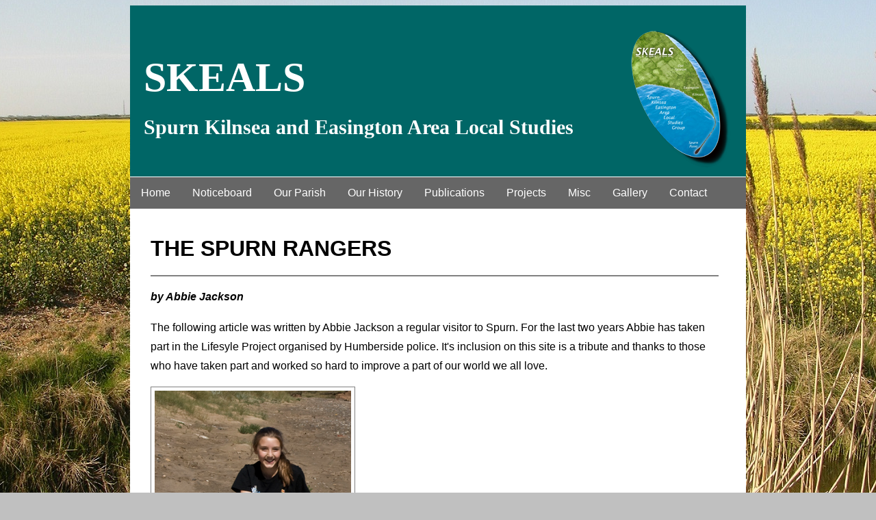

--- FILE ---
content_type: text/html
request_url: http://skeals.co.uk/miscellaneous/articles/spurn-rangers.html
body_size: 4187
content:
<!DOCTYPE html>

<html>

<!-- #BeginTemplate "../../main.dwt" -->

<head>
	
	<!-- #BeginEditable "doctitle" -->
	<title>Home</title>
	<!-- #EndEditable -->
	
	<link href="../../css/styles.css?ver=1" rel="stylesheet" type="text/css" media="screen">
	
	<link rel="icon" href="../../favicon.ico" type="image/x-icon" />
	<link rel="shortcut icon" href="../../images/favicon2.ico" type="image/x-icon" />

	<style type="text/css">
</style>

</head>


<body>

<button onclick="topFunction()" id="myBtn" title="Go to top">Top</button>


<script type=text/javascript>
//Get the button
var mybutton = document.getElementById("myBtn");

// When the user scrolls down 20px from the top of the document, show the button
window.onscroll = function() {scrollFunction()};

function scrollFunction() {
  if (document.body.scrollTop > 20 || document.documentElement.scrollTop > 20) {
    mybutton.style.display = "block";
  } else {
    mybutton.style.display = "none";
  }
}

// When the user clicks on the button, scroll to the top of the document
function topFunction() {
  document.body.scrollTop = 0;
  document.documentElement.scrollTop = 0;
}
</script>


	<div id="wrapper">
	
		<div id="banner">
			<img src="../../images/logo_transparent.png" alt="SKEALS"/>
			<h1>SKEALS</h1>
			<h2>Spurn Kilnsea and Easington Area Local Studies</h2>
		</div>
	
		<div id="topnav">
		
				<ul>
				  <li><a href="../../index.html">Home</a></li>
				   
				  <li><a href="../../noticeboard.html">Noticeboard</a></li>
				   
				  <li><a href="../../ourparish.html">Our Parish</a>
					   	<ul>
					      <li><a href="../../ourparish/spurnpoint.html">Spurn Point</a></li>
					      <li><a href="../../ourparish/kilnsea.html">Kilnsea</a></li>
					      <li><a href="../../ourparish/easington.html">Easington</a></li>
					      <li><a href="../../ourparish/outnewton.html">Out Newton</a></li>
					    </ul>
				  </li>
				    
				  <li><a href="../../ourhistory.html">Our History</a></li>
				  
				  <li><a href="../../publications.html">Publications</a>
				    	<ul>
				    		<li><a href="../../publications.html#peoplealong">The People Along the Sand</a></li>
				     		<li><a href="../../publications.html#journey">The Journey Starts Here</a></li>
				     		<li><a href="../../publications.html#lifeboat">Easington Lifeboat A History 1913-1933</a></li>
				      		<li><a href="../../publications.html#memories">Memories of Spurn in the 1880s</a></li>
				      		<li><a href="../../publications.html#echoes">Echoes of the Past</a></li>
				      		<li><a href="../../publications.html#allsaints">All Saints’ Church Easington</a></li>
				      		<li><a href="../../publications.html#loten">Philip Warrener Loten</a></li>
				      		<li><a href="../../publications.html#floods">The 1953 North Sea Floods</a></li>
						</ul>
					</li>
					
				  <li>
				    <a href="../../projects.html">Projects</a>
				    	<ul>
				      		<li><a href="../../projects/calendars.html">Calendars</a></li>
				      		<li><a href="../../projects/telephonebox.html">Easington Telephone Box</a></li>
				      		<li>
							<a href="../../projects/eastendhostelries.html" class="submenu">Eastend Hostelries</a>
				    			<ul>
				      				<li>
									<a href="../../projects/eastendhostelries/eastoholmpubs.html">Easington to Holmpton Pubs</a></li>
				      				<li>
									<a href="../../projects/eastendhostelries/spurnpubs.html">Spurn Pubs</a></li>
				      				<li>
									<a href="../../projects/eastendhostelries/bluebellinn.html">Bluebell Inn, Kilnsea</a></li>
				      				<li>
									<a href="../../projects/eastendhostelries/crownandanchor.html">Crown and Anchor, Kilnsea</a></li>
				      				<li>
									<a href="../../projects/eastendhostelries/blackmoor.html">Blackmoor, Kilnsea</a></li>
				      			</ul>
				      		</li>
				      		
				      		<li>
							<a href="../../projects/easington-headstones.html" class="submenu">Easington Headstones</a>
								<ul>
									<li>
									<a href="../../projects/easington-headstones/easington-headstones-list.html">List of Entries</a></li>
								</ul>
							</li>

				      		<li>
							<a href="../../projects/kewvilla-gravestones.html">Kew Villa Gravestones</a></li>
						</ul>
				      
				  <li>
				    <a href="../../miscellaneous.html">Misc</a>
				    <ul>
				      <li><a href="../articles.html">Articles</a></li>
				      <li><a href="../reminiscences.html">Reminiscences</a></li>
				      <li><a href="../visits.html">Visits</a></li>
				  	</ul>
				  </li>  
				  
				  <li><a href="../../gallery.html">Gallery</a></li>
				  
				  <li><a href="../../contact.html">Contact</a></li>
				
				</ul>	
		</div>
	
	
		<!-- #BeginEditable "content" -->
	
	
	<title>Home</title>
	
	
		<div id="content-articles">
			
			<h1>THE SPURN RANGERS</h1>
				<h4><i>by Abbie Jackson</i></h4>
				
				<p>The following article was written by Abbie Jackson a regular visitor to Spurn. For the last two years Abbie has taken part in the Lifesyle Project organised by Humberside police. It's inclusion on this site is a tribute and thanks to those who have taken part and worked so hard to improve a part of our world we all love.</p>
				
				<img src="../../images/miscellaneous/articles/spurn-rangers/spurn-rangers-01.jpg" alt="Abbie Jackson during a Litter-Pick on Spurn in August 2010" height=500px />
			<h5>Abbie Jackson during a Litter-Pick on Spurn in August 2010. Photograph courtesy of Peter Martin.</h5>
				
				<p>I have been visiting Spurn Point with my family since I was very small; I am now 12 and still enjoy visiting. I like it because it is wide open and always different when you go, the sea moves everything about. I enjoy running about on the beach and in the bunkers, and I like the wild animals sometimes I see deer and seals.</p>
				
				<img src="../../images/miscellaneous/articles/spurn-rangers/spurn-rangers-02.jpg" alt="Two delightful discarded bottles" width=500px />
			<h5>Two delightful discarded bottles. A tiny part of Spurn's litter problem. Photograph courtesy of - Peter Martin.</h5>
				
				<p>A while ago my family did a beach clean at Spurn to get rid of some of the litter left about, we learnt all about the damage that is caused by all the litter to the wild animals, it was good fun helping clean the beach.</p>
				
				<img src="../../images/miscellaneous/articles/spurn-rangers/spurn-rangers-03.jpg" alt="Abbie Jackson with fellow Spurn Rangers Chloe and Sophie " height=500px />
			<h5>Abbie Jackson with fellow Spurn Rangers Chloe and Sophie see the funny side of litter picking. Photograph courtesy of - Peter Martin.</h5>
				
				<p>Last year I joined a team and we called ourselves The little Spurn Rangers we joined a project called Lifestyle run by the Police over the summer holidays, thousands of children make up teams and do things for the community I chose Spurn because I like it and I like sheep, I live over an hours drive from Spurn but visit a lot.</p>
				
				<img src="../../images/miscellaneous/articles/spurn-rangers/spurn-rangers-04.jpg" alt="The Spurn Rangers with their litter picking team " width=500px />
			<h5>The Spurn Rangers with their litter picking team at the start of the day's work. Photograph courtesy of - Peter Martin.</h5>
				
				<p>We spoke with Andy Gibson the warden and decided we wanted to do something at Spurn. We raised nearly £800 by doing a massive beach clean, the money we raised bought 4 Hebridean sheep that now live on Spurn Point, the team even went and chose the sheep with Andy.</p>
				
				<img src="../../images/miscellaneous/articles/spurn-rangers/spurn-rangers-05.jpg" alt="One of the four Hebridean sheep purchased in 2009 and now happily established on Spurn" width=500px />
			<h5>One of the four Hebridean sheep purchased in 2009 and now happily established on Spurn. Photograph courtesy of Peter Martin.</h5>
				
				<p>This year I joined Lifestyle again with a new team called The Spurn Rangers, in the team are my four friends Georgia, Ellie, Chloe, and Sophie we decided raise money to buy a Ram to help the sheep have some babies so there would be more sheep at Spurn Point, we also decided to buy a weather vane with a sheep design on it to be kept at Spurn. We have nearly raised the £400 just enough to buy the Ram and weather vane. This year we have done two beach cleans and lots of other things to raise the money. We have also done card making, baked lots of buns and had a bun sale and a jumble sale, we are also running a stall in our village hall to raise money selling things we have made.</p>
				
				<img src="../../images/miscellaneous/articles/spurn-rangers/spurn-rangers-06.jpg" alt="A trailer full of trouble" width=500px />
			<h5>A trailer full of trouble. Some of the litter collected on one of the Spurn Ranger litter picks. Photograph courtesy of Peter Martin.</h5>
				
				<p>The two beach cleans this year were on 24th July 2010 and 22nd August 2010, we collected loads of rubbish from the beach, both days were really hot, some of the team could not do the beach clean in August because they were on holiday, we had about 20 volunteers helping us on both days including adults.</p>
				
				<img src="../../images/miscellaneous/articles/spurn-rangers/spurn-rangers-07.jpg" alt="The information Centre at Spurn" height=500px />
			<h5>The information Centre at Spurn. The top of the pole is where the new weathervane will be sighted. Photograph courtesy of Peter Martin.</h5>
				
				<img src="../../images/miscellaneous/articles/spurn-rangers/spurn-rangers-08.jpg" alt="The Spurn Rangers take a break" width=500px />
			<h5>The Spurn Rangers take a break. The lines are from a poem by Robert Frost. Photograph courtesy of Peter Martin.</h5>
				
				<p><b>Abbie Jackson, August 2010</b></p>
				
				<br>
				
				<h4>POST SCRIPT</h4>
				
				<p>The following pictures were taken after the above article was first published and show the last few weeks of the 2010 Lifestyle Project</p>
				
				<img src="../../images/miscellaneous/articles/spurn-rangers/spurn-rangers-09.jpg" alt="The cheque presentation" width=500px />
			<h5>The cheque presentation. PCSO Jenny Gray, Spurn Warden Andy Gibson, Spurn Rangers Sophie, Chloe and Abbie, Craig Wood, Environment Agency and PCSO Barbara Danby. Photograph courtesy of Peter Martin.</h5>
				
				<img src="../../images/miscellaneous/articles/spurn-rangers/spurn-rangers-10.jpg" alt="The 2010 Spurn Rangers with the Hebridean sheep" width=500px />
			<h5>The 2010 Spurn Rangers with the Hebridean sheep purchased after the 2009 Lifestyle project in the background. Photograph courtesy of Peter Martin.</h5>
				
				
				<h4>POST POST SCRIPT</h4>
				
				<p>The following photograph shows the weather vane which was purchased with some of the funds raised by the Spurn Ranger's efforts during the summer of 2010. The second part of the project, the purchase of a Hebridian ram, is almost complete as the gentleman in question is due to arrive at Spurn in mid November. WATCH THIS SPACE!</p>
				
				<img src="../../images/miscellaneous/articles/spurn-rangers/spurn-rangers-11.jpg" alt="A wonderful addition to the Yorkshire Wildlife Trust Information Centre at The Warren" height=500px />
			<h5>OK. So it's on a different pole but what a wonderful addition to the Yorkshire Wildlife Trust Information Centre at The Warren, Spurn. Photograph courtesy of Peter Martin.</h5>
				
				
				<h4>POST POST POST SCRIPT</h4>
				
				<p>Kilnsea's newest Resident. On Tuesday 16th November, the final piece in the Spurn Rangers' 2010 jigsaw was put in place when Yorkshire Wildlife Tust Warden, Andy Gibson, brought the Hebridean Ram to Kilnsea to meet up with the ewes bought for the reserve by the Spurn Rangers last year. It is not the policy at the reserve to name the sheep but if it was then the newest arrival must surely be known as Al Capone. Although this might be thought of as the final post script in this year's Lifestyle project, rams being what they are, then we might possibly have another entry to look forward to in the spring.</p>
				
				<img src="../../images/miscellaneous/articles/spurn-rangers/spurn-rangers-12.jpg" alt="Kilnsea's newest resident" width=500px />
			<h5>Kilnsea's newest resident. The Hebridean Ram purchased by the 2010 Spurn Rangers Lifestyle Team. Photograph courtesy of Peter Martin.</h5>

		</div>
	
	
	
		<!-- #EndEditable -->
	
	
		<div id="footer">
			<p>&copy; Copyright SKEALS 2025</p>
		</div>

	</div>
	
</body>

<!-- #EndTemplate -->

</html>











--- FILE ---
content_type: text/css
request_url: http://skeals.co.uk/css/styles.css?ver=1
body_size: 1914
content:
/* Global */

html	{	}

body	{ 
	font-family:Arial, Helvetica, sans-serif; 
	background:url('../images/home/home-background.jpg') no-repeat fixed ;
	background-position:center;
	background-color:silver;
}



/* Containers - id styles */

#wrapper				{ 
	width:900px; 
	margin:0 auto; 
	background-color:#fff;
}

#top					{  }

#banner					{ 
	background-color: #006666 ;
	width: auto;
	height: 220px;
	padding:20px 20px 10px 20px; 
	border-bottom:1px solid #fff;
}

#banner img			{
	float:right;
}

#banner h1				{
	font-size: 60px;
	font-family: Papyrus;
	color: white;
	font-weight: bold;
	line-height: 150%;
	margin-bottom: 0;
}

#banner h2				{
	margin-bottom: 5px;
	margin: 5px 0 0 0;
	font-size: 30px;
	font-family: Papyrus;
	color: white;
	font-weight: bold;
	line-height: 150%;
}

#topnav

#topnav a {
			color: white;
			text-decoration:none;
			font-family:Arial, Helvetica, sans-serif;
			font-size:16px;
		}
	
#topnav li a:hover {	
			color:black;
		}
		
#topnav ul {
			padding: 0;
			margin: 0;
			background: #666;
			float: left;
			width:100%;
			min-width:150px;
		}
	
		#topnav ul li {
			float: left;
			display: inline;
			position: relative;
			list-style: none;
		}
		
		#topnav ul li a	{	
			color: white;
			text-decoration:none;
			padding:14px 16px;
		}
		
		#topnav li a {
			float:left;
		}
	
		#topnav ul ul {   /* this is .dropdown-content in skeals.css */
			position: absolute;
			left: 0;
			top: 100%;
			background: #666;
			display: none;
			box-shadow: 0px 8px 16px 0px rgba(0,0,0,0.2);
			z-index: 1;
			color:black;
			min-width:180px;
		}
	
		#topnav ul ul ul {  /* this is submenu */
			left: 100%;
			top: 0;
			background: #666;
			color:black;
		}
	
		#topnav li:hover > ul {
			display: block;
		}


#content-wrapper		{  }

#leftnav				{  }

#leftside				{  }

#content				{ 
	float:left; 
	width:600px; 
	padding:20px 20px 20px 30px; 
}

#content h1				{ 
	margin:0 0 20px 0; 
	padding:20px 0; 
	border-bottom:2px gray solid; 
	font-family:Arial, Helvetica, sans-serif; 
}

#content h3				{ 
	margin:0 0 20px 0; 
	padding:20px 0; 
	border-bottom:1px gray solid; 
	font-family:Arial, Helvetica, sans-serif; 
}

#content h5				{
	margin:0 0 20px 0; 
	padding:10px 0 20px 0; 
	font-family:Arial, Helvetica, sans-serif; 
	font-style:italic;
}

#content p				{ 
	clear:both; 
	margin:0 0 16px 0; 
	padding:8px 5; 
	font-size:16px;  
	line-height:175%; 
}

#content ul				{ 
	margin: 20px 0px 30px 20px; 
	padding: 5px; 
	font-size: 16px; 
	list-style-type: disc;
}

#content ul li			{ 
	padding:8px 0; 
	font-size:16px; 
	line-height:150%; 
}

#content img			{
	margin: 20px; 
	border:1px solid; 
	border-color:gray; 
	padding: 5px;
	margin:auto;
}


/* Article Pages Template - no right sidebar */

#content-articles		{
	float:left;
	width:830px;
	padding:20px 20px 20px 30px;
}

#content-articles h1	{ 
	margin:0 0 20px 0; 
	padding:20px 0; 
	border-bottom:2px gray solid; 
	font-family:Arial, Helvetica, sans-serif; 
}

#content-articles h3	{ 
	margin:0 0 20px 0; 
	padding:20px 0; 
	border-bottom:1px gray solid; 
	font-family:Arial, Helvetica, sans-serif; 
}

#content-articles h5			{
	margin:0 0 20px 0; 
	padding:10px 0 20px 0; 
	font-family:Arial, Helvetica, sans-serif; 
	font-style:italic;
}

#content-articles p				{ 
	clear:both; 
	margin:0 0 16px 0; 
	padding:8px 5; 
	font-size:16px;  
	line-height:175%; 
}

#content-articles img	{
	margin: 10px; 
	border:1px solid; 
	border-color:gray; 
	padding: 5px;
	margin:auto;
}


/* To be finalised - all lists other than top nav */

#content-articles ul {
	list-style-type: disc;
	margin: 0 40px 0 40px;
	padding: 0;
	display:block;
	font-size:16px;  
}

#content-articles li {
	float:none;
	font-size:16px; 
	list-style-type: disc; 
}

#content-articles ul li {  }

#content-articles li a	{ }


/*END of To be finalised*/



/* END of Article Pages Template - no right sidebar */


#rightside				{
	padding: 10px 30px 10px 10px;
	margin-left: 660px;
	margin-top:50px;
	text-align: center;
}

#rightside img			{ 
	float:none; 
	margin: 10px; 
	border:1px solid; 
	border-color:gray; 
	padding: 5px; 
}

#rightside h3			{ 
	margin:20px 0 0 0; 
	line-height:150%; 
	padding:20px 0; 
	font-size:20px; 
	font-family:Arial, Helvetica, sans-serif; 
}

#rightside a			{
	color:black;
	text-decoration:none;
}


#footer					{ 
	clear:both;
	margin:auto;
	background-color:#006666; 
	padding:10px 0; 
}

#footer p				{ 
	color:white; 
	text-align:center; 
}

/*Go to Top button - plus script in head of dwt*/

#myBtn {
  display: none;
  position: fixed;
  bottom: 20px;
  right: 30px;
  z-index: 99;
  font-size: 18px;
  border: none;
  outline: none;
  background-color: #006666;
  color: white;
  cursor: pointer;
  padding: 15px;
  border-radius: 10px;
}

#myBtn:hover {
  background-color: #666;
}


/*Events Calendar*/

.calendar-container {
	max-width:900px;
	margin:auto;
	font-family:Arial, Helvetica, sans-serif;
}

.calendar-month {
	text-align:center;
	background:#006666;
	font-size:2em;
	letter-spacing:1px;
	color:white;
	padding:20px;
	border:1px solid gray;
}

.tdevent {
	background-color:green;
	color:white;
	padding:20px;
}


#calendar-table {
	width:100%;
	table-layout:fixed;
	text-align:center;
	font-size:17px;
	border:1px solid gray;
	border-collapse:collapse;
}

#calendar-th {
	width:100%;
	table-layout:fixed;
	text-align:center;
	font-size:17px;
	border:1px solid gray;
	border-collapse:collapse;
	background:#006666;
	color:white;
	padding:10px;
}

#calendar-td {
	width:100%;
	table-layout:fixed;
	text-align:center;
	font-size:17px;
	border:1px solid gray;
	border-collapse:collapse;
	background:#f4f4f4;
	padding:15px;
}

#calendar-tr {
	padding:10px;
}

#calendar-td:hover {
	background:#CCCCCC;
	color:white;
}

/*End of Calendar of Events*/


/*Gallery Styling*/

.gallery {
	margin:10px 30px;
}

.gallery-button {
	border: none;
	color: white;
	padding: 10px 15px;
	text-align: center;
	text-decoration: none;
	display: inline-block;
	font-size: 16px;
	cursor: pointer;
	background-color:#006666;
}

.gallery-button:hover {
  background-color: #666;
}

/*End of Gallery*/






